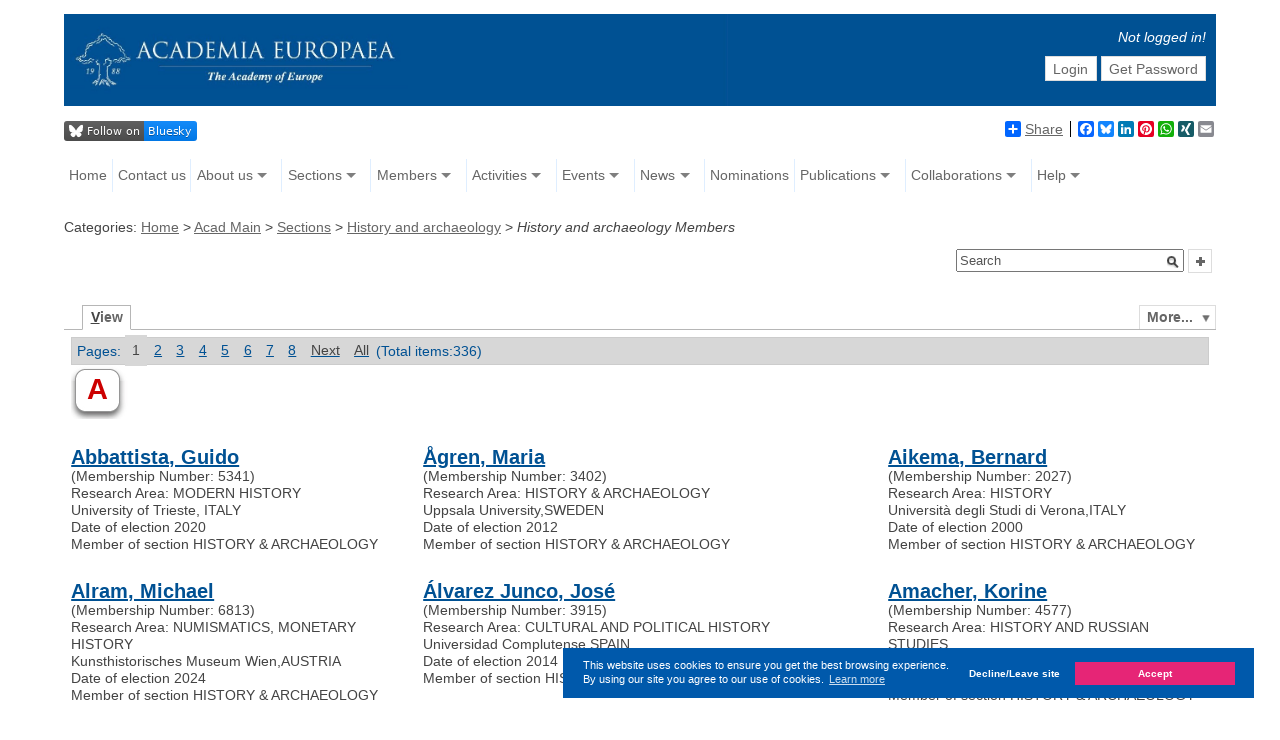

--- FILE ---
content_type: text/html;charset=UTF-8
request_url: https://www.ae-info.org/ae/Acad_Main/Sections/History_and_archaeology/History_and_archaeology_Members
body_size: 64872
content:

















<!DOCTYPE html PUBLIC "-//W3C//DTD XHTML 1.0 Strict//EN" "http://www.w3.org/TR/xhtml1/DTD/xhtml1-strict.dtd">

<html id="top" xmlns="http://www.w3.org/1999/xhtml">

<head>
<meta name="author" content="Ilire Hasani, Robert Hoffmann" />
<meta name="verify-v1"
	content="3Qa9lIxWtO5xP0MdoWXnxFs0zx+0gxr4Ie8qdtGzzRk=" />

<script type="text/javascript">
	var show_tacks = false;
</script>




<link rel="stylesheet" type="text/css" href="//cdnjs.cloudflare.com/ajax/libs/cookieconsent2/3.0.3/cookieconsent.min.css" />
<script src="//cdnjs.cloudflare.com/ajax/libs/cookieconsent2/3.0.3/cookieconsent.min.js"></script>
<script>
window.addEventListener("load", function(){
window.cookieconsent.initialise({
  "palette": {
    "popup": {
      "background": "#3937a3",
      "message":"#fff"
    },
    "button": {
      "background": "#e62576"
    }
  },
  "type": "opt-out",
  "content": {
    "message": "This website uses cookies to ensure you get the best browsing experience. By using our site you agree to our use of cookies.",
    "deny": "Decline/Leave site",
    "href":"/ae/Acad_Main/PrivacyPolicy",
    "dismiss": "Accept"
  },
  "revokable": false,
  onStatusChange: function(status, chosenBefore) {
    var type = this.options.type;
    var didConsent = this.hasConsented();
    if (type == 'opt-in' && didConsent) {
    // enable cookies
    }
    if (type == 'opt-out' && !didConsent) {
      document.cookie = 'cookieconsent_status="";-1; path=/';
      history.back();
    }
  }
})});
</script>


<title>Academy of Europe: History and archaeology Members</title>












<link rel="stylesheet" media="screen, projection, print" type="text/css"
     href="/templates/default/jspwiki.css"/>

<link rel="stylesheet" type="text/css" media="print" 
     href="/templates/default/jspwiki_print.css" />
<link rel="stylesheet" media="screen, projection, print" type="text/css"
     href="/templates/default/../../windowfiles/dhtmlwindow.css"/>
<!-- INCLUDERESOURCES (stylesheet) -->

<!-- INCLUDERESOURCES (inlinecss) -->



<noscript>
<style type="text/css">
#hiddenmorepopup { display:block; }
</style>
</noscript>


<script type="text/javascript" src="/scripts/mootools.js"></script>
<script type="text/javascript" src="/scripts/prettify.js"></script>
<script type="text/javascript" src="/scripts/jspwiki-common.js"></script>
<script type="text/javascript" src="/scripts/jspwiki-commonstyles.js"></script>
<script type="text/javascript" src="/scripts/tagging.js"></script>
<script type="text/javascript" src="/scripts/dhtmlwindow.js"></script>
<script type="text/javascript" src="/scripts/jquery.js"></script> 
<script type="text/javascript" src="/scripts/jquery.selectBox.js"></script> 
<script type="text/javascript" src="/scripts/superfish.js"></script>
<script type="text/javascript" src="/scripts/jquery-ui-1.10.3.custom.js"></script>
 
 <!-- INCLUDERESOURCES (script) -->





<meta name="wikiContext" content='view' />
<meta name="wikiBaseUrl" content='https://www.ae-info.org/' />
<meta name="wikiPageUrl" content='/ae/%23%24%25' />
<meta name="wikiEditUrl" content='/Edit.jsp?page=Acad_Main/Sections/History_and_archaeology/History_and_archaeology_Members' />
<meta name="wikiJsonUrl" content='/JSON-RPC' />
<meta name="wikiPageName" content='Acad_Main/Sections/History_and_archaeology/History_and_archaeology_Members' />
<meta name="wikiUserName" content='0:0:0:0:0:0:0:1' />
<meta name="wikiTemplateUrl" content='/templates/default/' />
<meta name="wikiApplicationName" content='Academy of Europe' />
<meta name="referrer" content="no-referrer-when-downgrade" />

<script type="text/javascript">//<![CDATA[
/* Localized javascript strings: LocalizedStrings[] */
var LocalizedStrings = {
"javascript.sbox.clone.suffix":"-New",
"javascript.slimbox.remoteRequest":"Remote Request {0} of {1}",
"javascript.filter.all":"( All )",
"javascript.group.validName":"Please provide a valid name for the new Group",
"javascript.slimbox.next":"Next&raquo;",
"javascript.slimbox.previous":"&laquo;Previous",
"javascript.favs.show":"Click to show Favorites",
"javascript.slimbox.close":"Close &#215;",
"javascript.prefs.areyousure":"Without clicking the Save User Preferences button, your changes will be lost. Are you sure you want to exit this page?",
"javascript.edit.findandreplace.nomatch":"No match found!",
"javascript.tip.default.title":"More...",
"javascript.collapse":"Click to collapse",
"javascript.slimbox.error":"<h2>Error</h2>There was a problem with your request.<br />Please try again",
"javascript.sort.ascending":"Ascending order. Click to reverse sort order",
"javascript.sectionediting.label":"Section Overview",
"javascript.edit.areyousure":"Without clicking the Save button, your changes will be lost. Are you sure you want to exit this page?",
"javascript.edit.toolbar.makeSelection":"Please make first a selection.",
"javascript.category.title":"Click to show category [{0}] ...",
"javascript.slimbox.info":"Image {0} of {1}",
"javascript.slimbox.directLink":"Direct Link to the target",
"javascript.quick.edit.title":"Edit section {0}...",
"javascript.favs.hide":"Click to hide Favorites",
"javascript.sort.click":"Click to sort",
"javascript.edit.startOfPage":"( Start of page )",
"javascript.quick.edit":"[Edit]",
"javascript.edit.resize":"Drag to resize the text area",
"javascript.edit.allsections":"( All )",
"javascript.sort.descending":"Descending order. Click to reverse sort order",
"javascript.expand":"Click to expand",
"javascript.slimbox.close.title":"Close [Esc]",
"javascript.quick.previous":"Gehe zum vorherigen Abschnitt",
"javascript.quick.bottom":"Gehe zum Seitenende",
"javascript.quick.top":"Gehe zum Seitenanfang",
"javascript.quick.next":"Gehe zum nächsten Abschnitt"
};


/* INCLUDERESOURCES (jsfunction) */

//]]></script>

<meta http-equiv="Content-Type" content="text/html; charset=UTF-8" />
<link rel="search" href="/ae/FindPage"
    title='Search Academy of Europe' />
<link rel="help"   href="/ae/TextFormattingRules"
    title="Help" />

 <link rel="start"  href="/ae/%22Acad_Main%22"
    title="Front page" />
<link rel="alternate stylesheet" type="text/css" href="/templates/default/jspwiki_print.css"
    title="Print friendly" />
<link rel="alternate stylesheet" type="text/css" href="/templates/default/jspwiki.css"
    title="Standard" />
<link rel="shortcut icon" type="image/x-icon" href="/images/favicon1.ico" />

<link rel="icon" type="image/x-icon" href="/images/favicon1.ico" />



  






<link rel="stylesheet" type="text/css" media="screen, projection, print"
     href="/templates/default/skins/Smart/skin.css" />
     <link rel="stylesheet" type="text/css" media="screen, projection, print"
     href="/templates/default/skins/Smart/jquery.selectBox.css" />
<link rel="stylesheet" type="text/css" media="screen, projection, print"
     href="/templates/default/skins/Smart/jquery-ui-1.10.3.custom.css" />

<script type="text/javascript"
         src="/templates/default/skins/Smart/skin.js" ></script>



<script type="text/javascript">

  /*var _gaq = _gaq || [];
  _gaq.push(['_setAccount', 'UA-19661589-1']);
  _gaq.push (['_gat._anonymizeIp']);
  _gaq.push(['_trackPageview']);

  (function() {
    var ga = document.createElement('script'); ga.type = 'text/javascript'; ga.async = true;
    ga.src = ('https:' == document.location.protocol ? 'https://ssl' : 'http://www') + '.google-analytics.com/ga.js';
    var s = document.getElementsByTagName('script')[0]; s.parentNode.insertBefore(ga, s);
  })();*/

</script>




</head>

<body class="view">
	<div id="wikibody">
		







<link rel="header stylesheet" type="text/css"
	href="/templates/default/skins/Smart/superfish.css" />
<script type="text/javascript"
	src="/scripts/header.js"></script>

<div id="header">

	<div id="headerlogo">
		<!--<a href="/ae/%22Acad_Main%22"
			style="float: left;"><img style="height: 92px; /*width: 850px;*/"
			src="https://www.ae-info.org/templates/default/skins/Smart/images/acadlogo20250522.jpg"
			alt="Home" /></a>-->
		







<div class="userbox" style="padding-top:15px;" >

	

	
	
		
			

<span class="username anonymous">Not logged in!
</span>
				<ul class="userboxaction">
					<li><a 
						href="/Login.jsp?redirect=Acad_Main%2FSections%2FHistory_and_archaeology%2FHistory_and_archaeology_Members"
						class="action login"
						title="Log in or Register as new user">Login</a> <!-- <td></tr><tr><td> -->
					</li>
					<li><a 
						href="/Login.jsp?redirect=Acad_Main&tab=lostpassword"
						class="action login" title="Lost Password? Click here.">Get
							Password</a> <!-- </td> --> <!-- <a href="/Login.jsp?redirect=Acad_Main&tab=profile"
        class="action login"
        title="Register now!">Register now!</a>--></li>
				</ul>

			
		
	

	


	<div class="clearbox"></div>

</div>

	</div>
     <!--   <div id="banner" style="height:25px;background-color:#2759AB;font-size:18px;font-weight:bold;text-align:center"><div style="padding-top:3px"><a href="http://www.ae2015.eu/" target="_blank" style="color:greenyellow;text-align:center;">URGENT - REGISTER NOW FOR THE SEPTEMBER 2015 ANNUAL CONFERENCE IN DARMSTADT</a></div></div> -->

    <!-- AddToAny BEGIN -->
     <div id="social" style="margin-top:5px">
     <a href="https://bsky.app/profile/acad-euro.bsky.social" target="_new"><img src="https://img.shields.io/badge/Bluesky-0285FF?logo=bluesky&logoColor=fff&label=Follow%20on&color=0285FF"></a>
                <div class="a2a_kit a2a_default_style" style="float:right;display:inline-block">
                <a class="a2a_dd" href="https://www.addtoany.com/share_save?linkurl=http%3A%2F%2Fwww.ae-info.org&amp;linkname=Academy%20of%20Europe">Share</a>
                <span class="a2a_divider"></span>
                <a class="a2a_button_facebook"></a>
                <a class="a2a_button_bluesky"></a>
                <a class="a2a_button_google_plus"></a>
                <a class="a2a_button_linkedin"></a>
                <a class="a2a_button_pinterest"></a>
                <a class="a2a_button_whatsapp"></a>
                <a class="a2a_button_xing"></a>
                <a class="a2a_button_email"></a>
                </div>
                <script type="text/javascript">
                var a2a_config = a2a_config || {};
                a2a_config.linkname = "Academy of Europe";
                a2a_config.linkurl = "http://www.ae-info.org";
                </script>
                <style>.a2a_img.a2a_i_a2a.a2a_img_text {display:none}</style>
                <script async type="text/javascript" src="//static.addtoany.com/menu/page.js"></script>
                <!-- AddToAny END -->
</div>


	<div id="headermenu">
		<ul class="sf-menu" style="overflow: visible;">

			<li class="top-menu-item"><a
				href="/ae/%22Acad_Main%22">Home</a></li>

                        <li class="top-menu-item"><a href="/ae/Acad_Main/Contact_us">Contact us</a></li>
			<li class="top-menu-item"><a
				href="/ae/">About us</a>
				<ul>
					<li><a href="/ae/Acad_Main/About_us/What_are_we">What are
							we?</a></li>
                                        <li><a href="/ae/Acad_Main/About_us/President%27s%20Page">President's Page</a></li>
					<li><a href="/ae/Acad_Main/About_us/Mission_Statement">Mission
							Statement</a></li>
					<li><a href="/ae/Acad_Main/About_us/Governance">Governance
							and Legal Basis</a></li>
					<li><a href="/ae/Acad_Main/About_us/Council">Council</a>
						<ul>
							<li><a href="/ae/Acad_Main/About_us/Council/Composition">Composition</a>
							</li>
                                        <li><a href="/Form/Member_votes.html">AE member voting page</a></li>
							<!--<li><a href="/ae/Acad_Main/About_us/Council/Council_Election">Council
									Election</a></li>-->
							<li><a href="/ae/Acad_Main/About_us/Council/President_Election">President
									Election</a></li>
						</ul></li>
					<li><a href="/ae/Acad_Main/About_us/Academic_Management">Academic
							Management and Sections</a></li>
                                        <li><a href="/ae/">Membership</a>
                                                <ul>
                                                   <!--<li><a href="/ae/Acad_Main/Sections">Academic
                                                        Sections</a></li>-->
                                                   <li><a href="/ae/Acad_Main/Membership/Becoming_a_member">Becoming
                                                        a Member</a></li>
						   <li><a href="/ae/Acad_Main/Membership/BenefitsForMAE">Benefits for Members of Academia Europaea</a></li>
                                                   <li><a href="/ae/Acad_Main/Membership/Nomination_Process">Nomination Process</a></li>
						   <li><a href="/ae/Acad_Main/Membership/Assessment_Process">Assessment Process</a></li>
                                                   <li><a href="/ae/Acad_Main/Payments">How to
                                                        Make Membership Payment</a></li>
                                                    <!--<li><a href="/ae/Acad_Main/Membership/Nominations_Subcommittee">Nominations
                                                        Subcommittee</a></li>-->
                                                </ul>
                                         </li>
					<li><a href="/ae/Acad_Main/About_us/History">History
							of Academia Europaea</a></li>
                                        <li><a href="/ae/">Collaborations, Patrons and Sponsors</a>
                                              <ul>
                                                    <li><a href="/ae/Acad_Main/About_us/Patrons">Patrons
                                                                             </a></li>
						    <li><a href="/ae/Acad_Main/Collaborations">Collaborations
                                                                             </a></li>
                                                    <li><a href="/ae/Acad_Main/About_us/Institutional_Sponsors">Institutional Sponsors</a></li>
                                                    <li><a href="/ae/Acad_Main/About_us/Recent_Sponsors">Sponsors of AE Activities and Projects</a></\
li>
                                              </ul>
                                        </li>
					<li><a href="/ae/Acad_Main/About_us/Knowledge_Hubs_and_Offices">Knowledge Hubs and Offices</a>
					<ul>
							<li><a href="https://aebarcelona.eu/" target="_blank">Barcelona Knowledge Hub</a></li>
                                                        <li><a href="http://aebergen.w.uib.no/" target="_blank">Bergen Knowledge Hub</a></li>
							<li><a href="https://acadeurobucharest.eu/" target="_blank">Bucharest Knowledge Hub</a></li>
                                                        <li><a href="https://aebudapesthub.hu" target="_blank">Budapest Knowledge Hub</a></li>
                                                        <!--<li><a href="http://www.aecardiffknowledgehub.wales/" target="_blank">Cardiff Knowledge Hub</a></li>-->
                                                        <li><a href="https://www.aetbilisihub.org/" target="_blank">Tbilisi Knowledge Hub</a></li>
                                                        <li><a href="http://acadeuro.wroclaw.pl/" target="_blank">Wroclaw Knowledge Hub</a></li>
                                                        <li><a href="http://yacadeuro.org" target="_blank">Young Academy of Europe</a></li>
                                                        <li><a href="/ae/Acad_Main/AE_Offices">AE Offices</a></li>
							<li><a href="/ae/Acad_Main/Graz_Information_Center">Graz Information Centre</a></li>
						</ul></li>
                                       <li><a href="/ae/Acad_Main/About_us/Logos">Logos and Brand Book</a></li>
				</ul></li>
			<li class="top-menu-item"><a href="/ae/Acad_Main/Sections">Sections</a>
				<ul>
			              <li><a href=""/>CLASS A1 - Humanities and Arts</a>
                                      <ul>

                                        <li><a
						href="/ae/Acad_Main/Sections/History_and_archaeology">History
							and Archaeology</a></li>
					<li><a
						href="/ae/Acad_Main/Sections/Classics_and_oriental_studies">Classics
							and Oriental Studies</a></li>
					<li><a
						href="/ae/Acad_Main/Sections/Linguistic_studies">Linguistic
							Studies</a></li>
					<li><a
						href="/ae/Acad_Main/Sections/Literary_and_theatrical_studies">Literary
							and Theatrical Studies</a></li>
					<li><a
						href="/ae/Acad_Main/Sections/Musicology_and_art_history">Musicology
							and art history</a></li>
					<li><a
						href="/ae/Acad_Main/Sections/Philosophy_theology_and_religious_studies">Philosophy,
							Theology and Religious Studies</a></li>
                                        <li><a
                                                href="/ae/Acad_Main/Sections/Film_media_and_visual_studies">Film, Media and Visual Studies</a></li>
                                     </ul></li>
                                     <li><a href=""/>CLASS A2 - Social and Related Sciences</a>
                                     <ul> 
                                       <li><a href="/ae/Acad_Main/Sections/Economics_Business_and_Management_Sciences">Economics, Business and Management Sciences</a></li>
                                       <li><a href="/ae/Acad_Main/Sections/Governance_Institutions_and_Policies">Governance, Institutions and Policies</a></li>
                                       <li><a href="/ae/Acad_Main/Sections/Human_Mobility_Governance_Environment_and_Space">Human Mobility, Governance, Environment and Space</a></li>
                                       <li><a href="/ae/Acad_Main/Sections/Law">Law</a></li>
                                       <li><a href="/ae/Acad_Main/Sections/Social_Change_and_Social_Thought">Social Change and Social Thought</a></li>
                                       <li><a href="/ae/Acad_Main/Sections/The_Human_Mind_and_its_Complexity">The Human Mind and its Complexity</a></li>      
                                     </ul></li>
                                     <li><a href=""/>CLASS B - Exact Sciences</a>
                                     <ul>
					<li><a
						href="/ae/Acad_Main/Sections/Mathematics">Mathematics</a></li>
					<li><a
						href="/ae/Acad_Main/Sections/Informatics">Informatics</a></li>
					<li><a
						href="/ae/Acad_Main/Sections/Physics">Physics</a></li>
					<li><a
						href="/ae/Acad_Main/Sections/Chemical_sciences">Chemical
							Sciences</a></li>
					<li><a
						href="/ae/Acad_Main/Sections/Earth_cosmic_sciences">Earth
							and Cosmic Sciences</a></li>
					
                                        <li><a href="/ae/Acad_Main/Sections/Engineering">Engineering</a></li>
		
                                     </ul></li>
                                     <li><a href=""/>CLASS C -  Life Sciences</a>
                                     <ul>
					<li><a
						href="/ae/Acad_Main/Sections/Biochemistry_molecular_biology">Biochemistry
							and Molecular Biology</a></li>
					<li><a
						href="/ae/Acad_Main/Sections/Cell_and_developmental_biology">Cell and Developmental
							Biology</a></li>
					<li><a
						href="/ae/Acad_Main/Sections/Physiology_and_neuroscience">Physiology
							and Neuroscience</a></li>
					<li><a
						href="/ae/Acad_Main/Sections/Ecology_and_Evolution">Ecology and Evolution</a></li>
					<!--<li><a
						href="/ae/Acad_Main/Sections/Applied_and_Translational_Biology">Applied
							and translational biology</a></li> -->
                                        <li><a
                                                href="/ae/Acad_Main/Sections/Basic_and_Clinical_Translational_Sciences">Basic and Clinical Translational Sciences</a></li>
                                    </ul></li>
				</ul></li>
                             
			<li class="top-menu-item"><a
				href="/ae/User">Members</a>
				<ul>
					<li><a href="/ae/Acad_Main/List_of_Members">Database
							of Members</a></li>
					<!--<li><a href="/ae/">Members
							with Special Distinctions</a>
						<ul>
							<li><a href="/ae/Acad_Main/Members/Nobel_Prize">Nobel
									Prize</a></li>
							<li><a href="/ae/Acad_Main/Members/Wolf_Prize">Wolf
									Prize</a></li>
							<li><a href="/ae/Acad_Main/Members/Turing_Award">Turing
									Award</a></li>
							<li><a href="/ae/Acad_Main/Members/Fields_Medal">Fields
									Medal</a></li>
							<li><a href="/ae/Acad_Main/Members/Lasker_Award">Lasker
									Award</a></li>
							<li><a href="/ae/Acad_Main/Members/Abel_Prize">Abel
									Prize</a></li>
							<li><a href="/ae/Acad_Main/Members/G%C3%83%C2%B6del_Prize">GÃ¶del
									Prize</a></li>
						</ul></li> -->
					<li><a href="/ae/Acad_Main/Members/Honorary_Members">Honorary
							Members</a></li>
                                        <li><a href="/ae/Acad_Main/Members/Prizes_Awards_and_Medals">Prizes, Awards and Medals</a></li>
                                        <li><a href="/ae/Acad_Main/Members_in_Spotlight">Members in Spotlight</a></li>
                                        <li><a href="/ae/Acad_Main/Membership/Statistics">Membership Statistics</a></li>
					<li><a href="/ae/Acad_Main/Members/Former_Members">Former
							Members</a></li>
				</ul></li>
			<li class="top-menu-item"><a
				href="/ae/">Activities</a>
				<ul>
					<li><a href="/ae/Acad_Main/Activities/Awards_and_Prizes">Awards
							and Prizes of Academia Europaea</a>
						<ul>
						        <li><a href="/ae/Acad_Main/Activities/Awards_and_Prizes/The_AE-Adam_Kondorosi_Prize">Adam Kondorosi Prize</a></li>
							<li><a href="/ae/Acad_Main/Activities/Awards_and_Prizes/Erasmus_Medal">Erasmus Medal and Lecture</a>
							  <ul>
							   <!-- <li><a href="/ae/Acad_Main/Activities/Awards_and_Prizes/Erasmus_Medal/Erasmus_Award">Erasmus Award</a> -->
							    <li><a href="/ae/Acad_Main/Activities/Awards_and_Prizes/Erasmus_Medal/CurrentPrizeWinner">Current Prize Winner</a>
							    <li><a href="/ae/Acad_Main/Activities/Awards_and_Prizes/Erasmus_Medal/Nominations">Call for Nominations</a>
							    <li><a href="/ae/Acad_Main/Activities/Awards_and_Prizes/Erasmus_Medal/PastWinners">Past Winners</a>
							  </ul>
							</li>
                                                        <li><a href="/ae/Acad_Main/Activities/Awards_and_Prizes/Gold_Award">Gold Award</a></li>
							<li><a href="/ae/Acad_Main/Activities/Awards_and_Prizes/Hypatia_Prize">Hypatia Prize</a></li>
							<li><a href="/ae/Acad_Main/Activities/Awards_and_Prizes/Sydney_Brenner_Medal">Sydney Brenner Medal</a>
							  <ul>
                                                           <li><a href="/ae/Acad_Main/Activities/Awards_and_Prizes/Sydney_Brenner_Medal/CurrentPrizeWinner">Current Prize Winner</a>
                                                           <li><a href="/ae/Acad_Main/Activities/Awards_and_Prizes/Sydney_Brenner_Medal/Nominations">Call for Nominations</a>
                                                           <li><a href="/ae/Acad_Main/Activities/Awards_and_Prizes/Sydney_Brenner_Medal/PastWinners">Past Winners</a>
							 </ul>  

</li>
							
						</ul></li>
					<li><a href="/ae/Acad_Main/Activities/Photogallery">Photo gallery</a></li>
					<li><a href="/ae/Acad_Main/Activities/Videorecordings">Video recordings</a></li>
					<li><a href="/ae/Acad_Main/Activities/Environment_Sustainability">Environment, Sustainability and Climate Task Force</a>
					    <ul>
					       <li><a href="/ae/Acad_Main/Activities/Environment_Sustainability/Events">Events</a></li>
                                               <li><a href="/ae/Acad_Main/Activities/Environment_Sustainability/Publications">Publications</a></li>
					    </ul>
					</li>
                                        <li><a href="/ae/Acad_Main/Activities/HERCulES">HERCulES Group</a>
                                            <ul>
                                                        <li><a href="/ae/Acad_Main/Activities/HERCulES/Events">Events</a></li>
                                                        <li><a href="/ae/Acad_Main/Activities/HERCulES/Publications">Publications</a></li>
                                            </ul>

                                        </li>
					<li><a href="/ae/Acad_Main/Activities/Curien_Fund">Hubert Curien Initiatives Fund</a></li>
                                        <!--<li><a href="/ae/Acad_Main/Activities/SAM">Scientific Advice Mechanism (SAM)</a></li>-->
					<li>
					   <a href="/ae/Acad_Main/Activities/SAPEA">SAPEA</a>
					   <ul>
					     <li><a href="/ae/Acad_Main/Activities/SAPEA/Publications">Publications</a></li>
					   </ul>
					</li>

				</ul></li>
			<li class="top-menu-item"><a
				href="/ae/Acad_Main/Events">Events</a>
				<ul>
					<li><a
						href="/ae/Acad_Main/Events">Upcoming
							Events</a></li>
					<li><a href="/ae/Acad_Main/Past_Events">Past Workshops, Meetings and Conferences</a>
						<ul>
							<li><a href="/ae/Acad_Main/Past_Events/2011-present">2011 -
									present</a></li>
						</ul></li>
                                        <li><a
                                                href="/ae/Acad_Main/Plenary_Conferences">Annual Plenary Conferences
                                                        </a></li>
                                        <li><a href="/ae/Acad_Main/Annual_Business_Meetings">Annual Business Meeting of Members</a></li>
                                        <li><a href="/ae/Acad_Main/Barcelona_Knowledge_Hub_Events">Barcelona Knowledge Hub Events</a></li>
                                        <li><a href="/ae/Acad_Main/Bergen_Knowledge_Hub_Events">Bergen Knowledge Hub Events</a></li>
					<li><a href="/ae/Acad_Main/Bucharest_Knowledge_Hub_Events">Bucharest Knowledge Hub Events</a></li>
                                        <li><a href="/ae/Acad_Main/Budapest_Knowledge_Hub_Events">Budapest Knowledge Hub Events</a></li> 
                                        <li><a href="/ae/Acad_Main/Cardiff_Knowledge_Hub_Events">Cardiff Knowledge Hub Events</a></li>
                                        <li><a href="/ae/Acad_Main/Tbilisi_Knowledge_Hub_Events">Tbilisi Knowledge Hub Events</a></li>
                                        <li><a href="/ae/Acad_Main/Wroclaw_Knowledge_Hub_Events">Wroclaw Knowledge Hub Events</a></li>
                                        <li><a href="/ae/Acad_Main/Young_Academy_Events">Young Academy of Europe (YAE)</a></li>
				</ul></li>
			<li class="top-menu-item"><a href="#">News</a>
				<ul>
          <li><a href="/ae/Acad_Main/News">General News</a></li>
          <li><a href="/ae/Acad_Main/News/News2">Member News</a></li>
        </ul>  
			</li>
			<li class="top-menu-item"><a
				href="/ae/Acad_Main/Nominations">Nominations</a></li>
			<li class="top-menu-item"><a
				href="/ae/Acad_Main/Publications">Publications</a>
				<ul>
					<li><a href="/ae/Acad_Main/Publications/European_Review">
							European Review</a></li>
                                        <li><a href="/ae/Acad_Main/Publications/Academia_Europaea_Annual_Activity_Reports_and_Annual_Accounts">Academia Europaea Annual Activity Reports and Annual Accounts</a></li>
                                        <li><a href="/ae/Acad_Main/Publications/Press_release">Press
                                                        Releases and Published Opinions</a></li>
                                        <li><a href="/ae/Acad_Main/Publications/Publications_by_AE_Members">
                                                        Publications by AE Members</a>
					     <ul>
					       <li><a href="/ae/Acad_Main/Publications/Publications_by_AE_Members/ClassA1">Class A1 - Humanities and Arts</a></li>
					       <li><a href="/ae/Acad_Main/Publications/Publications_by_AE_Members/ClassA2">Class A2 - Social and Related Sciences</a></li>
					       <li><a href="/ae/Acad_Main/Publications/Publications_by_AE_Members/ClassB">Class B - Exact Sciences</a></li>
					       <li><a href="/ae/Acad_Main/Publications/Publications_by_AE_Members/ClassC">Class C - Life Sciences</a></li>
					     </ul>
							
					</li>
					<!-- Not used anymore <li><a href="/ae/Acad_Main/Publications/Proceedings">Proceedings
							and Other Publications of AE</a>
						<ul>
							<li><a href="/ae/Acad_Main/Publications/HERCulES">HERCulES</a></li>
							<li><a href="/ae/Acad_Main/Publications/EuropeanPolicyStatements">European
									Policy Statements</a></li>
							<li><a href="/ae/Acad_Main/Publications/Others">Other
									Publications</a></li>
						</ul></li> -->
					<li><a href="/ae/Acad_Main/Publications/AE_COVID-19_Research">Covid Research by AE Members</a></li>	
                                        <li><a href="/ae/Acad_Main/Publications/Newsletter_Archive">Newsletter Archive</a></li>
				</ul></li>
				<li class="top-menu-item"><a
                                        href="/ae/Acad_Main/Collaborations">Collaborations</a>
                                <ul>
                                  <li><a href="/ae/Acad_Main/Collaborations/EASAC">EASAC</a></li>
                                  <li><a href="/ae/Acad_Main/Collaborations/EASSH">EASSH</a></li>
                                  <li><a href="/ae/Acad_Main/Collaborations/SHAPE-ID">SHAPE-ID</a></li>
                                </ul>
                                </li>
			<!--<li class="top-menu-item"><a
				href="/ae/Acad_Main/Forums">Forum</a></li>-->
			<li><a href="/ae/Acad_Main/Help">Help</a>
				<ul>
				
					
						
					<li><a href="/Login.jsp?redirect=Acad_Main%2FSections%2FHistory_and_archaeology%2FHistory_and_archaeology_Members">Login</a></li>
         				
					
				
					<li><a href="/ae/Acad_Main/Help">Help</a></li>
					<li><a href="/ae/Acad_Main/FAQ">FAQ</a></li>
					<li><a href="/ae/User_Online">Users online</a></li>
					<li><a href="/ae/RecentChanges">Recent changes</a></li>
				</ul></li>
			<!--li class="top-menu-item">
				<div class="dhx_minical_icon" id="dhx_minical_icon" onclick="location.href = 'https://www.ae-info.org/Calendar.jsp'" style="width: 30px; height: 30px; border-left: 1px solid rgb(223, 238, 255); background: transparent url('https://www.ae-info.org/resources/imgs_dhx_terrace/noun_237166_cc.png') no-repeat scroll 50% 50%; background-size: 25px 25px; padding: 0.0em 0.2em;"></div>
			
			</li> -->
		</ul>



	</div>


	<ul style="clear: both; display: inline-block;padding-left: 0px;width:100%">
		<li style="display: inline-block;width:900px; vertical-align: middle;">
			<div class="categorypath">
				Categories: <a class="wikipage" href="https://www.ae-info.org/ae/">Home</a> > <a class="wikipage" href="https://www.ae-info.org/ae/Acad_Main">Acad Main</a> > <a class="wikipage" href="https://www.ae-info.org/ae/Acad_Main/Sections">Sections</a> > <a class="wikipage" href="https://www.ae-info.org/ae/Acad_Main/Sections/History_and_archaeology">History and archaeology</a> > <i>History and archaeology Members</i>
			</div> 
		</li>
		<li style="display: inline-block;vertical-align: middle;float:right;">
				



















<script type="text/javascript">
	function check_value() {

		if (document.searchForm.query.value == "<Schnellsuche>"
				|| document.searchForm.query.value == "") {
			alert("Das Suchfeld ist leer! Bitte geben Sie ein Such-Wort ein!");
			return false;
		}
		return true;
	}
</script>



<script type="text/javascript">
	function setCookie(name, value, days) {
		if (days) {
			var date = new Date();
			date.setTime(date.getTime() + (days * 24 * 60 * 60 * 1000));
			var expires = "; expires=" + date.toGMTString();
		} else
			var expires = "";
		document.cookie = name + "=" + value + expires + "; path=/";
	}

	function eraseCookie(name) {
		setCookie(name, "", -1);
	}
</script>




<div style="width: 260px;">
<form action="/Search.jsp"
	class="wikiform" id="searchForm" name="searchForm"
	accept-charset="UTF-8">
	<!-- <button onclick="">Search Options</button> -->
	<ul style="list-style: none; padding-left:0px; ">
	<li style="display: inline-block;" >
	<div class="searchbox" style=" position:relative"  >
		<input type="text" name="query" id="query" size="5" accesskey="f"
			onblur="if(this.value==''){this.value='Search';}" onload="this.value='Search'"
			onfocus="if(this.value == 'Search') { this.value = ''; }"
			value="Search" />  <input id="searchSubmit" type="submit" value="" style=" position:absolute;"/>
		
	</div>
	</li>
	<li style="display: inline-block;" >
	<button  id="menubutton" style="height:24px; width:24px;">searchbox menu
	</button>
	</li>
	</ul>
	<div id="searchboxmenu" class="searchbox" style="font-size: x-small; text-align: left;display: none; position: absolute;background-color: white; border:1px solid #CCC;margin-top:-6px;">
		
		
		
		<h3 style="padding:0px 10px">Search options:</h3>
		
		
		
		
	<ul id="searchboxoptions" style="list-style: none; padding: 0px 10px ">

			
			<li><input type="radio" name="sall" value="x"
				onclick="setCookie('ssall','x',365);"  checked
				> All Categories</li>
			<li><input type="radio" name="sall" value="y"
				onclick="setCookie('ssall','y',365);" > Distinct Category: <input type="hidden"
				name="scategory" value="Acad_Main/Sections/History_and_archaeology">  <span>Acad Main/Sections/History and archaeology</span></li>


			<li><div style="border-top: 1px solid #cccccc;"></div> <input
				type="radio" name="sname" value="contents" checked> Fulltext</li>
			<li><input type="radio" name="sname" value="title">
				Title/Tags</li>
		</ul>
	</div>


	
	<div id="searchboxMenu" style="display:none">
		<div id="searchResult">
			<span id="searchSpin" class="spin"
				style="position: absolute; display: none;"></span>
			<div id="searchOutput"></div>
		</div>
		<div id="recentSearches" style="display: none;">
			<hr />
			Recent Searches
			<span><a href="#" id="recentClear">(Clear)</a></span>
		</div>
	</div>

</form>
</div>






			</li>
	</ul>


	
		
		
		<div class="clearbox"></div>
	</div>

	<!-- 	<div style="margin-bottom: 50px;"></div>
 -->


		<div id="content">
			<div id="page">
				











<div id="actionsTop" class="pageactions"> 
  <ul>

    
    

 















    



    
    <li id="morebutton">
      <a href="#" class="action more">More...</a>
    </li>

  </ul>
  
   <div id="hiddenmorepopup">
		<ul id="morepopup">
			
				
					
						
					
					
						
					
					
				
			
			<li class='separator'
				style="FONT-SIZE: 0px ! important; LINE-HEIGHT: 0;"></li>
			
			
			
				
					<li>
							<a class="action rawpage wikipage"
								href="/ae/Acad_Main/Sections/History_and_archaeology/History_and_archaeology_Members?skin=raw"
								title="View Page Source">View Page Source </a>
						 </li>
				
			
			
		</ul>
	</div> 
</div>

				









<div class="tabmenu">

  

  



 



 


  


  <a class="activetab" id="menu-pagecontent" accesskey="v" ><span class='accesskey'>V</span>iew</a>

  



 



 


  
</div>
<div class="tabs">

  <div id="pagecontent" >
   
 
  













<div class='pagination'>Pages: <span class='cursor'>1</span><a title="Show items from 46 to 90" href="https://www.ae-info.org/ae/Acad_Main/Sections/History_and_archaeology/History_and_archaeology_Members?pagenr=45" >2</a><a title="Show items from 91 to 135" href="https://www.ae-info.org/ae/Acad_Main/Sections/History_and_archaeology/History_and_archaeology_Members?pagenr=90" >3</a><a title="Show items from 136 to 180" href="https://www.ae-info.org/ae/Acad_Main/Sections/History_and_archaeology/History_and_archaeology_Members?pagenr=135" >4</a><a title="Show items from 181 to 225" href="https://www.ae-info.org/ae/Acad_Main/Sections/History_and_archaeology/History_and_archaeology_Members?pagenr=180" >5</a><a title="Show items from 226 to 270" href="https://www.ae-info.org/ae/Acad_Main/Sections/History_and_archaeology/History_and_archaeology_Members?pagenr=225" >6</a><a title="Show items from 271 to 315" href="https://www.ae-info.org/ae/Acad_Main/Sections/History_and_archaeology/History_and_archaeology_Members?pagenr=270" >7</a><a title="Show items from 316 to 360" href="https://www.ae-info.org/ae/Acad_Main/Sections/History_and_archaeology/History_and_archaeology_Members?pagenr=315" >8</a><a title="Show items from 46 to 90" href="https://www.ae-info.org/ae/Acad_Main/Sections/History_and_archaeology/History_and_archaeology_Members?pagenr=45" ><span class='last'>Next</span></a><a title="Show all items" href="https://www.ae-info.org/ae/Acad_Main/Sections/History_and_archaeology/History_and_archaeology_Members?pagenr=-1" ><span class='last'>All</span></a>(Total items:336)</div><table><tr></tr><tr><td colspan='3'><span style="text-align: left;"><div class="coolborder" ><div style="height:20 px"><b><span style=" text-align: left;font-size:200%;color:#CC0000;">A</span></b></div></div></span></td></tr><tr>
<td style="vertical-align: top"><div class='memberentry'><div class='data'><span class='name'><b><a href="https://www.ae-info.org/ae/User/Abbattista_Guido">Abbattista, Guido</a></b></span><br><span class='id'>(Membership Number: 5341)</span><br><span class='research'>Research Area: MODERN HISTORY</span><br><span class='institution'>University of Trieste, ITALY</span><br><span class='date'>Date of election 2020</span><br><span class='section'>Member of section HISTORY & ARCHAEOLOGY</span></div></div></td><td style="vertical-align: top"><div class='memberentry'><div class='data'><span class='name'><b><a href="https://www.ae-info.org/ae/User/Ågren_Maria">Ågren, Maria</a></b></span><br><span class='id'>(Membership Number: 3402)</span><br><span class='research'>Research Area: HISTORY & ARCHAEOLOGY</span><br><span class='institution'>Uppsala University</span>,<span class='country'>SWEDEN</span><br><span class='date'>Date of election 2012</span><br><span class='section'>Member of section HISTORY & ARCHAEOLOGY</span></div></div></td><td style="vertical-align: top"><div class='memberentry'><div class='data'><span class='name'><b><a href="https://www.ae-info.org/ae/User/Aikema_Bernard">Aikema, Bernard</a></b></span><br><span class='id'>(Membership Number: 2027)</span><br><span class='research'>Research Area: HISTORY</span><br><span class='institution'>Università degli Studi di Verona</span>,<span class='country'>ITALY</span><br><span class='date'>Date of election 2000</span><br><span class='section'>Member of section HISTORY & ARCHAEOLOGY</span></div></div></td></tr>
<tr><td style="vertical-align: top"><div class='memberentry'><div class='data'><span class='name'><b><a href="https://www.ae-info.org/ae/User/Alram_Michael">Alram, Michael</a></b></span><br><span class='id'>(Membership Number: 6813)</span><br><span class='research'>Research Area: NUMISMATICS, MONETARY HISTORY</span><br><span class='institution'>Kunsthistorisches Museum Wien</span>,<span class='country'>AUSTRIA</span><br><span class='date'>Date of election 2024</span><br><span class='section'>Member of section HISTORY & ARCHAEOLOGY</span></div></div></td><td style="vertical-align: top"><div class='memberentry'><div class='data'><span class='name'><b><a href="https://www.ae-info.org/ae/User/Álvarez_Junco_José">Álvarez Junco, José</a></b></span><br><span class='id'>(Membership Number: 3915)</span><br><span class='research'>Research Area: CULTURAL AND POLITICAL HISTORY</span><br><span class='institution'>Universidad Complutense</span>,<span class='country'>SPAIN</span><br><span class='date'>Date of election 2014</span><br><span class='section'>Member of section HISTORY & ARCHAEOLOGY</span></div></div></td><td style="vertical-align: top"><div class='memberentry'><div class='data'><span class='name'><b><a href="https://www.ae-info.org/ae/User/Amacher_Korine">Amacher, Korine</a></b></span><br><span class='id'>(Membership Number: 4577)</span><br><span class='research'>Research Area: HISTORY AND RUSSIAN STUDIES</span><br><span class='institution'>Université de Genève</span>,<span class='country'>SWITZERLAND</span><br><span class='date'>Date of election 2017</span><br><span class='section'>Member of section HISTORY & ARCHAEOLOGY</span></div></div></td></tr>
<tr><td style="vertical-align: top"><div class='memberentry'><div class='data'><span class='name'><b><a href="https://www.ae-info.org/ae/User/Ankersmit_Franklin">Ankersmit, Franklin R.</a></b></span><br><span class='id'>(Membership Number: 2922)</span><br><span class='research'>Research Area: PHILOSOPHY OF HISTORY</span><br><span class='country'>THE NETHERLANDS</span><br><span class='date'>Date of election 2011</span><br><span class='section'>Member of section HISTORY & ARCHAEOLOGY</span></div></div></td><td style="vertical-align: top"><div class='memberentry'><div class='data'><span class='name'><b><a href="https://www.ae-info.org/ae/User/Antohi_Sorin">Antohi, Sorin</a></b></span><br><span class='id'>(Membership Number: 4647)</span><br><span class='research'>Research Area: INTELLECTUAL HISTORY</span><br><span class='institution'>Orbis Tertius Association</span>,<span class='country'>ROMANIA</span><br><span class='date'>Date of election 2018</span><br><span class='section'>Member of section HISTORY & ARCHAEOLOGY</span></div></div></td><td style="vertical-align: top"><div class='memberentry'><div class='data'><span class='name'><b><a href="https://www.ae-info.org/ae/User/Antunes_Catia">Antunes, Catia</a></b></span><br><span class='id'>(Membership Number: 5199)</span><br><span class='research'>Research Area: HISTORY & ARCHAEOLOGY</span><br><span class='institution'>Leiden University</span>,<span class='country'>THE NETHERLANDS</span><br><span class='date'>Date of election 2019</span><br><span class='section'>Member of section HISTORY & ARCHAEOLOGY</span></div></div></td></tr>
<tr><td style="vertical-align: top"><div class='memberentry'><div class='data'><span class='name'><b><a href="https://www.ae-info.org/ae/User/Arabatzis_Theodore">Arabatzis, Theodore</a></b></span><br><span class='id'>(Membership Number: 7165)</span><br><span class='research'>Research Area: HISTORY AND PHILOSOPHY OF SCIENCE</span><br><span class='institution'>National and Kapodistrian University of Athens</span>,<span class='country'>GREECE</span><br><span class='date'>Date of election 2025</span><br><span class='section'>Member of section PHILOSOPHY, THEOLOGY & RELIGIOUS STUDIES</span><br><span class='section'>Affiliated section(s): HISTORY & ARCHAEOLOGY</span></div></div></td><td style="vertical-align: top"><div class='memberentry'><div class='data'><span class='name'><b><a href="https://www.ae-info.org/ae/User/Armitage_David">Armitage, David</a></b></span><br><span class='id'>(Membership Number: 5044)</span><br><span class='research'>Research Area: INTELLECTUAL HISTORY</span><br><span class='institution'>Harvard University</span>,<span class='country'>UNITED STATES</span><br><span class='date'>Date of election 2019</span><br><span class='section'>Member of section HISTORY & ARCHAEOLOGY</span></div></div></td><td style="vertical-align: top"><div class='memberentry'><div class='data'><span class='name'><b><a href="https://www.ae-info.org/ae/User/Arnason_Johann_Pall">Arnason, Johann Pall</a></b></span><br><span class='id'>(Membership Number: 5870)</span><br><span class='research'>Research Area: HISTORICAL SOCIOLOGY</span><br><span class='institution'>La Trobe University, Melbourne</span><br><span class='date'>Date of election 2021</span><br><span class='section'>Member of section SOCIAL CHANGE AND SOCIAL THOUGHT</span><br><span class='section'>Affiliated section(s): HISTORY & ARCHAEOLOGY</span></div></div></td></tr>
<tr><td style="vertical-align: top"><div class='memberentry'><div class='data'><span class='name'><b><a href="https://www.ae-info.org/ae/User/Arzarello_Marta">Arzarello, Marta</a></b></span><br><span class='id'>(Membership Number: 6809)</span><br><span class='research'>Research Area: PREHISTORY, HUMAN EVOLUTION</span><br><span class='institution'>Università di Ferrara</span>,<span class='country'>ITALY</span><br><span class='date'>Date of election 2024</span><br><span class='section'>Member of section HISTORY & ARCHAEOLOGY</span><br><span class='section'>Affiliated section(s): ECOLOGY AND EVOLUTION</span></div></div></td><td style="vertical-align: top"><div class='memberentry'><div class='data'><span class='name'><b><a href="https://www.ae-info.org/ae/User/Asch_Ronald">Asch, Ronald G.</a></b></span><br><span class='id'>(Membership Number: 2775)</span><br><span class='research'>Research Area: EARLY MODERN HISTORY</span><br><span class='institution'>Universität Freiburg</span>,<span class='country'>GERMANY</span><br><span class='date'>Date of election 2010</span><br><span class='section'>Member of section HISTORY & ARCHAEOLOGY</span></div></div></td><td style="vertical-align: top"><div class='memberentry'><div class='data'><span class='name'><b><a href="https://www.ae-info.org/ae/User/Austin_Gareth_Meredith">Austin, Gareth Meredith</a></b></span><br><span class='id'>(Membership Number: 3196)</span><br><span class='research'>Research Area: HISTORY & ARCHAEOLOGY</span><br><span class='institution'>Institut de Hautes Études Internationales et du Développement</span>,<span class='country'>SWITZERLAND</span><br><span class='date'>Date of election 2012</span><br><span class='section'>Member of section HISTORY & ARCHAEOLOGY</span></div></div></td></tr>
<tr><td style="vertical-align: top"><div class='memberentry'><div class='data'><span class='name'><b><a href="https://www.ae-info.org/ae/User/Ayers_Timothy">Ayers, Timothy</a></b></span><br><span class='id'>(Membership Number: 7290)</span><br><span class='research'>Research Area: HISTORY OF ART</span><br><span class='institution'>University of York</span>,<span class='country'>UNITED KINGDOM</span><br><span class='date'>Date of election 2025</span><br><span class='section'>Member of section HISTORY & ARCHAEOLOGY</span></div></div></td></tr><tr><td colspan='3'><span style="text-align: left;"><div class="coolborder" ><div style="height:20 px"><b><span style=" text-align: left;font-size:200%;color:#CC0000;">B</span></b></div></div></span></td></tr><tr>
<td style="vertical-align: top"><div class='memberentry'><div class='data'><span class='name'><b><a href="https://www.ae-info.org/ae/User/Bagge_Sverre_Håkon">Bagge, Sverre Håkon</a></b></span><br><span class='id'>(Membership Number: 3249)</span><br><span class='research'>Research Area: HISTORY & ARCHAEOLOGY</span><br><span class='institution'>University of Bergen</span>,<span class='country'>NORWAY</span><br><span class='date'>Date of election 2012</span><br><span class='section'>Member of section HISTORY & ARCHAEOLOGY</span></div></div></td><td style="vertical-align: top"><div class='memberentry'><div class='data'><span class='name'><b><a href="https://www.ae-info.org/ae/User/Bailey_Geoffrey">Bailey, Geoffrey</a></b></span><br><span class='id'>(Membership Number: 3780)</span><br><span class='research'>Research Area: ARCHAEOLOGY</span><br><span class='institution'>University of York</span>,<span class='country'>UNITED KINGDOM</span><br><span class='date'>Date of election 2014</span><br><span class='section'>Member of section HISTORY & ARCHAEOLOGY</span></div></div></td><td style="vertical-align: top"><div class='memberentry'><div class='data'><span class='name'><b><a href="https://www.ae-info.org/ae/User/Baird_Jennifer_Anne">Baird, Jennifer Anne</a></b></span><br><span class='id'>(Membership Number: 6786)</span><br><span class='research'>Research Area: ARCHAEOLOGY</span><br><span class='institution'>University of London</span>,<span class='country'>UNITED KINGDOM</span><br><span class='date'>Date of election 2024</span><br><span class='section'>Member of section HISTORY & ARCHAEOLOGY</span></div></div></td></tr>
<tr><td style="vertical-align: top"><div class='memberentry'><div class='data'><span class='name'><b><a href="https://www.ae-info.org/ae/User/Bálint_Csanád">Bálint, Csanád</a></b></span><br><span class='id'>(Membership Number: 3976)</span><br><span class='research'>Research Area: ARCHAEOLOGY</span><br><span class='institution'>Hungarian Academy of Sciences Research Centre for Humanities</span>,<span class='country'>HUNGARY</span><br><span class='date'>Date of election 2015</span><br><span class='section'>Member of section HISTORY & ARCHAEOLOGY</span></div></div></td><td style="vertical-align: top"><div class='memberentry'><div class='data'><span class='name'><b><a href="https://www.ae-info.org/ae/User/Bardet_Jean-Pierre">Bardet, Jean-Pierre</a></b></span><br><span class='id'>(Membership Number: 221)</span><br><span class='research'>Research Area: HISTORY</span><br><span class='institution'>Paris University IV Sorbonne</span>,<span class='country'>FRANCE</span><br><span class='date'>Date of election 1989</span><br><span class='section'>Member of section HISTORY & ARCHAEOLOGY</span></div></div></td><td style="vertical-align: top"><div class='memberentry'><div class='data'><span class='name'><b><a href="https://www.ae-info.org/ae/User/Barker_Graeme_William_Walter">Barker, Graeme William Walter</a></b></span><br><span class='id'>(Membership Number: 3612)</span><br><span class='research'>Research Area: HISTORY AND ARCHAEOLOGY</span><br><span class='institution'>University of Cambridge</span>,<span class='country'>UNITED KINGDOM</span><br><span class='date'>Date of election 2013</span><br><span class='section'>Member of section HISTORY & ARCHAEOLOGY</span></div></div></td></tr>
<tr><td style="vertical-align: top"><div class='memberentry'><div class='data'><span class='name'><b><a href="https://www.ae-info.org/ae/User/Barroca_Mario_Jorge">Barroca, Mario Jorge</a></b></span><br><span class='id'>(Membership Number: 5081)</span><br><span class='research'>Research Area: MEDIEVAL ARCHAEOLOGY - MEDIEVAL EPIGRAPHY</span><br><span class='institution'>University of Porto</span>,<span class='country'>PORTUGAL</span><br><span class='date'>Date of election 2019</span><br><span class='section'>Member of section HISTORY & ARCHAEOLOGY</span></div></div></td><td style="vertical-align: top"><div class='memberentry'><div class='data'><span class='name'><b><a href="https://www.ae-info.org/ae/User/Bartlett_Thomas">Bartlett, Thomas</a></b></span><br><span class='id'>(Membership Number: 4140)</span><br><span class='research'>Research Area: IRISH HISTORY</span><br><span class='institution'>University of Aberdeen</span>,<span class='country'>IRELAND</span><br><span class='date'>Date of election 2015</span><br><span class='section'>Member of section HISTORY & ARCHAEOLOGY</span></div></div></td><td style="vertical-align: top"><div class='memberentry'><div class='data'><span class='name'><b><a href="https://www.ae-info.org/ae/User/Bartolomé_Yun_Casalilla">Bartolomé, Yun Casalilla</a></b></span><br><span class='id'>(Membership Number: 3577)</span><br><span class='research'>Research Area: HISTORY</span><br><span class='institution'>Pablo de Olavide University of Seville</span>,<span class='country'>SPAIN</span><br><span class='date'>Date of election 2013</span><br><span class='section'>Member of section HISTORY & ARCHAEOLOGY</span></div></div></td></tr>
<tr><td style="vertical-align: top"><div class='memberentry'><div class='data'><span class='name'><b><a href="https://www.ae-info.org/ae/User/Bastid-Bruguière_Marianne">Bastid-Bruguière, Marianne</a></b></span><br><span class='id'>(Membership Number: 2133)</span><br><span class='research'>Research Area: HISTORY</span><br><span class='country'>FRANCE</span><br><span class='date'>Date of election 2002</span><br><span class='section'>Member of section HISTORY & ARCHAEOLOGY</span></div></div></td><td style="vertical-align: top"><div class='memberentry'><div class='data'><span class='name'><b><a href="https://www.ae-info.org/ae/User/Baten_Joerg">Baten, Joerg</a></b></span><br><span class='id'>(Membership Number: 4681)</span><br><span class='research'>Research Area: ECONOMIC HISTORY</span><br><span class='institution'>University of Tuebingen</span>,<span class='country'>GERMANY</span><br><span class='date'>Date of election 2018</span><br><span class='section'>Member of section HISTORY & ARCHAEOLOGY</span></div></div></td><td style="vertical-align: top"><div class='memberentry'><div class='data'><span class='name'><b><a href="https://www.ae-info.org/ae/User/Bates_David">Bates, David R.</a></b></span><br><span class='id'>(Membership Number: 2669)</span><br><span class='research'>Research Area: MEDIEVAL HISTORY</span><br><span class='country'>UNITED KINGDOM</span><br><span class='date'>Date of election 2009</span><br><span class='section'>Member of section HISTORY & ARCHAEOLOGY</span></div></div></td></tr>
<tr><td style="vertical-align: top"><div class='memberentry'><div class='data'><span class='name'><b><a href="https://www.ae-info.org/ae/User/Bauer_Stefan">Bauer, Stefan</a></b></span><br><span class='id'>(Membership Number: 6420)</span><br><span class='research'>Research Area: EARLY MODERN HISTORY</span><br><span class='institution'>King's College London</span><br><span class='date'>Date of election 2023</span><br><span class='section'>Member of section HISTORY & ARCHAEOLOGY</span></div></div></td><td style="vertical-align: top"><div class='memberentry'><div class='data'><span class='name'><b><a href="https://www.ae-info.org/ae/User/Bély_Lucien_Jean">Bély, Lucien Jean</a></b></span><br><span class='id'>(Membership Number: 3391)</span><br><span class='research'>Research Area: HISTORY & ARCHAEOLOGY</span><br><span class='institution'>Université Paris-Sorbonne</span>,<span class='country'>FRANCE</span><br><span class='date'>Date of election 2012</span><br><span class='section'>Member of section HISTORY & ARCHAEOLOGY</span></div></div></td><td style="vertical-align: top"><div class='memberentry'><div class='data'><span class='name'><b><a href="https://www.ae-info.org/ae/User/Berend_Nora">Berend, Nora</a></b></span><br><span class='id'>(Membership Number: 7169)</span><br><span class='research'>Research Area: HISTORY & ARCHAEOLOGY</span><br><span class='institution'>University of Cambridge</span>,<span class='country'>UNITED KINGDOM</span><br><span class='date'>Date of election 2025</span><br><span class='section'>Member of section HISTORY & ARCHAEOLOGY</span></div></div></td></tr>
<tr><td style="vertical-align: top"><div class='memberentry'><div class='data'><span class='name'><b><a href="https://www.ae-info.org/ae/User/Berg_Maxine">Berg, Maxine</a></b></span><br><span class='id'>(Membership Number: 3080)</span><br><span class='research'>Research Area: GLOBAL HISTORY</span><br><span class='institution'>University of Warwick</span>,<span class='country'>UNITED KINGDOM</span><br><span class='date'>Date of election 2011</span><br><span class='section'>Member of section HISTORY & ARCHAEOLOGY</span></div></div></td><td style="vertical-align: top"><div class='memberentry'><div class='data'><span class='name'><b><a href="https://www.ae-info.org/ae/User/Berger_Stefan">Berger, Stefan</a></b></span><br><span class='id'>(Membership Number: 5726)</span><br><span class='research'>Research Area: SOCIAL HISTORY, HISTORY OF HISTORIOGRAPHY, LABOUR HISTORY, NATIONALISM STUDIES</span><br><span class='institution'>Ruhr-Universität Bochum</span>,<span class='country'>GERMANY</span><br><span class='date'>Date of election 2021</span><br><span class='section'>Member of section HISTORY & ARCHAEOLOGY</span></div></div></td><td style="vertical-align: top"><div class='memberentry'><div class='data'><span class='name'><b><a href="https://www.ae-info.org/ae/User/Bergin_Joseph">Bergin, Joseph</a></b></span><br><span class='id'>(Membership Number: 3230)</span><br><span class='research'>Research Area: HISTORY & ARCHAEOLOGY</span><br><span class='institution'>University of Manchester</span><br><span class='date'>Date of election 2012</span><br><span class='section'>Member of section HISTORY & ARCHAEOLOGY</span></div></div></td></tr>
<tr><td style="vertical-align: top"><div class='memberentry'><div class='data'><span class='name'><b><a href="https://www.ae-info.org/ae/User/Bergmann_Marianne">Bergmann, Marianne</a></b></span><br><span class='id'>(Membership Number: 2129)</span><br><span class='research'>Research Area: GREEK & ROMAN ARCHAEOLOGY</span><br><span class='country'>GERMANY</span><br><span class='date'>Date of election 2001</span><br><span class='section'>Member of section HISTORY & ARCHAEOLOGY</span></div></div></td><td style="vertical-align: top"><div class='memberentry'><div class='data'><span class='name'><b><a href="https://www.ae-info.org/ae/User/Bernecker_Walther">Bernecker, Walther L.</a></b></span><br><span class='id'>(Membership Number: 3030)</span><br><span class='research'>Research Area: CONTEMPORARY HISTORY OF EUROPE</span><br><span class='institution'>University of Erlangen-Nuremburg</span>,<span class='country'>GERMANY</span><br><span class='date'>Date of election 2011</span><br><span class='section'>Member of section HISTORY & ARCHAEOLOGY</span></div></div></td><td style="vertical-align: top"><div class='memberentry'><div class='data'><span class='name'><b><a href="https://www.ae-info.org/ae/User/Bethencourt_Francisco">Bethencourt, Francisco</a></b></span><br><span class='id'>(Membership Number: 3246)</span><br><span class='research'>Research Area: HISTORY & ARCHAEOLOGY</span><br><span class='institution'>King's College London</span>,<span class='country'>UNITED KINGDOM</span><br><span class='date'>Date of election 2012</span><br><span class='section'>Member of section HISTORY & ARCHAEOLOGY</span></div></div></td></tr>
<tr><td style="vertical-align: top"><div class='memberentry'><div class='data'><span class='name'><b><a href="https://www.ae-info.org/ae/User/Bietak_Manfred">Bietak, Manfred</a></b></span><br><span class='id'>(Membership Number: 5736)</span><br><span class='research'>Research Area: EGYPTOLOGY, ARCHAEOLOGY OF EGYPT, NUBIA AND THE LEVANT</span><br><span class='institution'>Austrian Academy of Sciences</span>,<span class='country'>AUSTRIA</span><br><span class='date'>Date of election 2021</span><br><span class='section'>Member of section HISTORY & ARCHAEOLOGY</span><br><span class='section'>Affiliated section(s): CLASSICS & ORIENTAL STUDIES</span></div></div></td><td style="vertical-align: top"><div class='memberentry'><div class='data'><span class='name'><b><a href="https://www.ae-info.org/ae/User/Biger_Gideon">Biger, Gideon</a></b></span><br><span class='id'>(Membership Number: 5031)</span><br><span class='research'>Research Area: HISTORICAL GEOGRAPHY, POLITICAL GEOGRAPHY</span><br><span class='institution'>Tel Aviv University</span>,<span class='country'>ISRAEL</span><br><span class='date'>Date of election 2019</span><br><span class='section'>Member of section HISTORY & ARCHAEOLOGY</span></div></div></td><td style="vertical-align: top"><div class='memberentry'><div class='data'><span class='name'><b><a href="https://www.ae-info.org/ae/User/Blockmans_Wim">Blockmans, Wim</a></b></span><br><span class='id'>(Membership Number: 1745)</span><br><span class='research'>Research Area: HISTORY</span><br><span class='country'>BELGIUM</span><br><span class='date'>Date of election 1996</span><br><span class='section'>Member of section HISTORY & ARCHAEOLOGY</span><br><a href=''></a></div></div></td></tr>
<tr><td style="vertical-align: top"><div class='memberentry'><div class='data'><span class='name'><b><a href="https://www.ae-info.org/ae/User/Blussé_Leonard">Blussé, Leonard</a></b></span><br><span class='id'>(Membership Number: 2863)</span><br><span class='research'>Research Area: HISTORY</span><br><span class='country'>THE NETHERLANDS</span><br><span class='date'>Date of election 2010</span><br><span class='section'>Member of section HISTORY & ARCHAEOLOGY</span></div></div></td><td style="vertical-align: top"><div class='memberentry'><div class='data'><span class='name'><b><a href="https://www.ae-info.org/ae/User/Bonnet_Corinne">Bonnet, Corinne</a></b></span><br><span class='id'>(Membership Number: 4231)</span><br><span class='research'>Research Area: HISTORY OF RELIGIONS</span><br><span class='institution'>University of Toulouse</span>,<span class='country'>FRANCE</span><br><span class='date'>Date of election 2016</span><br><span class='section'>Member of section HISTORY & ARCHAEOLOGY</span></div></div></td><td style="vertical-align: top"><div class='memberentry'><div class='data'><span class='name'><b><a href="https://www.ae-info.org/ae/User/Boone_Marc">Boone, Marc</a></b></span><br><span class='id'>(Membership Number: 2419)</span><br><span class='research'>Research Area: MEDIEVAL HISTORY</span><br><span class='country'>BELGIUM</span><br><span class='date'>Date of election 2007</span><br><span class='section'>Member of section HISTORY & ARCHAEOLOGY</span></div></div></td></tr>
<tr><td style="vertical-align: top"><div class='memberentry'><div class='data'><span class='name'><b><a href="https://www.ae-info.org/ae/User/Borgolte_Michael">Borgolte, Michael</a></b></span><br><span class='id'>(Membership Number: 3535)</span><br><span class='research'>Research Area: HISTORY</span><br><span class='institution'>Humboldt-Universität zu Berlin</span>,<span class='country'>GERMANY</span><br><span class='date'>Date of election 2013</span><br><span class='section'>Member of section HISTORY & ARCHAEOLOGY</span></div></div></td><td style="vertical-align: top"><div class='memberentry'><div class='data'><span class='name'><b><a href="https://www.ae-info.org/ae/User/Borhy_László_Rezső">Borhy, László Rezső</a></b></span><br><span class='id'>(Membership Number: 6681)</span><br><span class='research'>Research Area: HISTORY & ARCHAEOLOGY</span><br><span class='institution'>ELTE Eötvös Loránd University</span>,<span class='country'>HUNGARY</span><br><span class='date'>Date of election 2023</span><br><span class='section'>Member of section HISTORY & ARCHAEOLOGY</span></div></div></td></tr></table>












        
  </div>


  



 



 


  
<div style="clear:both;" ></div>
</div>

			</div>
			<div class="clearbox"></div>
		</div>

		
			
				























				<div id="eventsandnews" style="clear: both">
					





















<script type="text/javascript" charset="UTF-8"> var baseurl ="";</script>


				</div>


			
		

		















	<div id='actionsBottom' class="pageactions" style="">
		

			



				<div id="pageactionsbottom" style="margin-left:10px;margin-top:10px">
					<a href="/ae/Acad_Main/Imprint" style="float:left;">Imprint</a>
					<a href="/ae/Acad_Main/PrivacyPolicy" style="float:left;margin-left:10px">Privacy policy</a>
				<!--	-->
					<a  href="#top" class="action quick2top"
						title="Go to top">&laquo;</a>

					
						This page (revision-5) was last changed on <a href="/Diff.jsp?page=Acad_Main/Sections/History_and_archaeology/History_and_archaeology_Members&amp;r1=5&amp;r2=4">
									Saturday, 30. May 2020, 16:46
								</a> by AcadAdmin
					

					


				</div>
				<div id="operatedByDiv" style="font-size: 0.8em; vertical-align: top; margin-left:840px;">
					<!-- <table>
						<tr> -->
					<ul>
						<li style="text-align: right; margin-right: 10px;">operated
							by</li>
						<li style="width: 70px;"><a href="http://www.tugraz.at"
							target="_blank"><img style="width: 100%;margin-right:10px"
								src="/templates/default/skins/Smart/images/tugLogo_farb.gif"></a>
							<!-- <a href="http://www.tugraz.at" target="_blank">TU GRAZ, AUSTRIA</a>-->
						</li>
					</ul>
					<!-- </tr>
					</table> -->
				</div>


				






		

		
	</div>



	</div>
</body>
</html>





--- FILE ---
content_type: application/javascript
request_url: https://www.ae-info.org/scripts/dhtmlwindow.js
body_size: 18079
content:
// -------------------------------------------------------------------
// DHTML Window Widget- By Dynamic Drive, available at: http://www.dynamicdrive.com
// v1.0: Script created Feb 15th, 07'
// v1.01: Feb 21th, 07' (see changelog.txt)
// v1.02: March 26th, 07' (see changelog.txt)
// v1.03: May 5th, 07' (see changelog.txt)
// v1.1:  Oct 29th, 07' (see changelog.txt)
// -------------------------------------------------------------------

var dhtmlwindow={
imagefiles:['/windowfiles/min.gif', '/windowfiles/close.gif', '/windowfiles/restore.gif', '/windowfiles/resize.gif'], //Path to 4 images used by script, in that order
ajaxbustcache: true, //Bust caching when fetching a file via Ajax?
ajaxloadinghtml: '<b>Loading Page. Please wait...</b>', //HTML to show while window fetches Ajax Content?

minimizeorder: 0,
zIndexvalue:100,
tobjects: [], //object to contain references to dhtml window divs, for cleanup purposes
lastactivet: {}, //reference to last active DHTML window

init:function(t){
	var domwindow=document.createElement("div") //create dhtml window div
	domwindow.id=t
	domwindow.className="dhtmlwindow"
	var domwindowdata=''
	domwindowdata='<div class="drag-handle">'
	domwindowdata+='DHTML Window <div class="drag-controls"><img src="'+this.imagefiles[0]+'" title="enlarge" /><img src="'+this.imagefiles[1]+'" title="close" /></div>'
	domwindowdata+='</div>'
	domwindowdata+='<div class="drag-contentarea"></div>'
	domwindowdata+='<div class="drag-statusarea"><div class="drag-resizearea" style="background: transparent url('+this.imagefiles[3]+') top right no-repeat;">&nbsp;</div></div>'
	domwindowdata+='</div>'
	domwindow.innerHTML=domwindowdata
	document.getElementById("dhtmlwindowholder").appendChild(domwindow)
	//this.zIndexvalue=(this.zIndexvalue)? this.zIndexvalue+1 : 100 //z-index value for DHTML window: starts at 0, increments whenever a window has focus
	var t=document.getElementById(t)
	var divs=t.getElementsByTagName("div")
	for (var i=0; i<divs.length; i++){ //go through divs inside dhtml window and extract all those with class="drag-" prefix
		if (/drag-/.test(divs[i].className))
			t[divs[i].className.replace(/drag-/, "")]=divs[i] //take out the "drag-" prefix for shorter access by name
	}
	//t.style.zIndex=this.zIndexvalue //set z-index of this dhtml window
	t.handle._parent=t //store back reference to dhtml window
	t.resizearea._parent=t //same
	t.controls._parent=t //same
	t.onclose=function(){return true} //custom event handler "onclose"
	t.onmousedown=function(){dhtmlwindow.setfocus(this)} //Increase z-index of window when focus is on it
	t.handle.onmousedown=dhtmlwindow.setupdrag //set up drag behavior when mouse down on handle div
	t.resizearea.onmousedown=dhtmlwindow.setupdrag //set up drag behavior when mouse down on resize div
	t.controls.onclick=dhtmlwindow.enablecontrols
	t.show=function(){dhtmlwindow.show(this)} //public function for showing dhtml window
	t.hide=function(){dhtmlwindow.hide(this)} //public function for hiding dhtml window
	t.close=function(){dhtmlwindow.close(this)} //public function for closing dhtml window (also empties DHTML window content)
	t.setSize=function(w, h){dhtmlwindow.setSize(this, w, h)} //public function for setting window dimensions
	t.moveTo=function(x, y){dhtmlwindow.moveTo(this, x, y)} //public function for moving dhtml window (relative to viewpoint)
	t.isResize=function(bol){dhtmlwindow.isResize(this, bol)} //public function for specifying if window is resizable
	t.isScrolling=function(bol){dhtmlwindow.isScrolling(this, bol)} //public function for specifying if window content contains scrollbars
	t.load=function(contenttype, contentsource, title){dhtmlwindow.load(this, contenttype, contentsource, title)} //public function for loading content into window
	this.tobjects[this.tobjects.length]=t
	return t //return reference to dhtml window div
},

open:function(t, contenttype, contentsource, title, attr, recalonload){
	var d=dhtmlwindow //reference dhtml window object
	ziel=contentsource;
	function getValue(Name){
		var config=new RegExp(Name+"=([^,]+)", "i") //get name/value config pair (ie: width=400px,)
		return (config.test(attr))? parseInt(RegExp.$1) : 0 //return value portion (int), or 0 (false) if none found
	}
	if (document.getElementById(t)==null) //if window doesn't exist yet, create it
		t=this.init(t) //return reference to dhtml window div
	else
		t=document.getElementById(t)
	this.setfocus(t)
	t.setSize(getValue(("width")), (getValue("height"))) //Set dimensions of window
	var xpos=getValue("center")? "middle" : getValue("left") //Get x coord of window
	var ypos=getValue("center")? "middle" : getValue("top") //Get y coord of window
	//t.moveTo(xpos, ypos) //Position window
	if (typeof recalonload!="undefined" && recalonload=="recal" && this.scroll_top==0){ //reposition window when page fully loads with updated window viewpoints?
		if (window.attachEvent && !window.opera) //In IE, add another 400 milisecs on page load (viewpoint properties may return 0 b4 then)
			this.addEvent(window, function(){setTimeout(function(){t.moveTo(xpos, ypos)}, 400)}, "load")
		else
			this.addEvent(window, function(){t.moveTo(xpos, ypos)}, "load")
	}
	t.isResize(getValue("resize")) //Set whether window is resizable
	t.isScrolling(getValue("scrolling")) //Set whether window should contain scrollbars
	t.style.visibility="visible"
	t.style.display="block"
	t.contentarea.style.display="block"
	t.moveTo(xpos, ypos) //Position window
	t.load(contenttype, contentsource, title)
	if (t.state=="minimized" && t.controls.firstChild.title=="Restore"){ //If window exists and is currently minimized?
		t.controls.firstChild.setAttribute("src", dhtmlwindow.imagefiles[0]) //Change "restore" icon within window interface to "minimize" icon
		t.controls.firstChild.setAttribute("title", "Minimize")
		t.state="fullview" //indicate the state of the window as being "fullview"
	}
	return t
},

setSize:function(t, w, h){ //set window size (min is 150px wide by 100px tall)
	t.style.width=Math.max(parseInt(w), 150)+"px"
	t.contentarea.style.height=Math.max(parseInt(h), 100)+"px"
},

moveTo:function(t, x, y){ //move window. Position includes current viewpoint of document
	this.getviewpoint() //Get current viewpoint numbers
	t.style.left=(x=="middle")? this.scroll_left+(this.docwidth-t.offsetWidth)/2+"px" : this.scroll_left+parseInt(x)+"px"
	t.style.top=(y=="middle")? this.scroll_top+(this.docheight-t.offsetHeight)/2+"px" : this.scroll_top+parseInt(y)+"px"
},

isResize:function(t, bol){ //show or hide resize inteface (part of the status bar)
	t.statusarea.style.display=(bol)? "block" : "none"
	t.resizeBool=(bol)? 1 : 0
},

isScrolling:function(t, bol){ //set whether loaded content contains scrollbars
	t.contentarea.style.overflow=(bol)? "auto" : "hidden"
},

load:function(t, contenttype, contentsource, title){ //loads content into window plus set its title (3 content types: "inline", "iframe", or "ajax")
	if (t.isClosed){
		alert("DHTML Window has been closed, so no window to load contents into. Open/Create the window again.")
		return
	}
	var contenttype=contenttype.toLowerCase() //convert string to lower case
	if (typeof title!="undefined")
		t.handle.firstChild.nodeValue=title
	if (contenttype=="inline")
		t.contentarea.innerHTML=contentsource
	else if (contenttype=="div"){
		var inlinedivref=document.getElementById(contentsource)
		t.contentarea.innerHTML=(inlinedivref.defaultHTML || inlinedivref.innerHTML) //Populate window with contents of inline div on page
		if (!inlinedivref.defaultHTML)
			inlinedivref.defaultHTML=inlinedivref.innerHTML //save HTML within inline DIV
		inlinedivref.innerHTML="" //then, remove HTML within inline DIV (to prevent duplicate IDs, NAME attributes etc in contents of DHTML window
		inlinedivref.style.display="none" //hide that div
	}
	else if (contenttype=="iframe"){
		t.contentarea.style.overflow="hidden" //disable window scrollbars, as iframe already contains scrollbars
		if (!t.contentarea.firstChild || t.contentarea.firstChild.tagName!="IFRAME") //If iframe tag doesn't exist already, create it first
			t.contentarea.innerHTML='<iframe src="" style="margin:0; padding:0; width:100%; height: 100%" name="_iframe-'+t.id+'"></iframe>'
		window.frames["_iframe-"+t.id].location.replace(contentsource) //set location of iframe window to specified URL
		}
	else if (contenttype=="ajax"){
		this.ajax_connect(contentsource, t) //populate window with external contents fetched via Ajax
	}
	t.contentarea.datatype=contenttype //store contenttype of current window for future reference
},

setupdrag:function(e){
	var d=dhtmlwindow //reference dhtml window object
	var t=this._parent //reference dhtml window div
	d.etarget=this //remember div mouse is currently held down on ("handle" or "resize" div)
	var e=window.event || e
	d.initmousex=e.clientX //store x position of mouse onmousedown
	d.initmousey=e.clientY
	d.initx=parseInt(t.offsetLeft) //store offset x of window div onmousedown
	d.inity=parseInt(t.offsetTop)
	d.width=parseInt(t.offsetWidth) //store width of window div
	d.contentheight=parseInt(t.contentarea.offsetHeight) //store height of window div's content div
	if (t.contentarea.datatype=="iframe"){ //if content of this window div is "iframe"
		t.style.backgroundColor="#F8F8F8" //colorize and hide content div (while window is being dragged)
		t.contentarea.style.visibility="hidden"
	}
	document.onmousemove=d.getdistance //get distance travelled by mouse as it moves
	document.onmouseup=function(){
		if (t.contentarea.datatype=="iframe"){ //restore color and visibility of content div onmouseup
			t.contentarea.style.backgroundColor="white"
			t.contentarea.style.visibility="visible"
		}
		d.stop()
	}
	return false
},

getdistance:function(e){
	var d=dhtmlwindow
	var etarget=d.etarget
	var e=window.event || e
	d.distancex=e.clientX-d.initmousex //horizontal distance travelled relative to starting point
	d.distancey=e.clientY-d.initmousey
	if (etarget.className=="drag-handle") //if target element is "handle" div
		d.move(etarget._parent, e)
	else if (etarget.className=="drag-resizearea") //if target element is "resize" div
		d.resize(etarget._parent, e)
	return false //cancel default dragging behavior
},

getviewpoint:function(){ //get window viewpoint numbers
	var ie=document.all && !window.opera
	var domclientWidth=document.documentElement && parseInt(document.documentElement.clientWidth) || 100000 //Preliminary doc width in non IE browsers
	this.standardbody=(document.compatMode=="CSS1Compat")? document.documentElement : document.body //create reference to common "body" across doctypes
	this.scroll_top=(ie)? this.standardbody.scrollTop : window.pageYOffset
	this.scroll_left=(ie)? this.standardbody.scrollLeft : window.pageXOffset
	this.docwidth=(ie)? this.standardbody.clientWidth : (/Safari/i.test(navigator.userAgent))? window.innerWidth : Math.min(domclientWidth, window.innerWidth-16)
	this.docheight=(ie)? this.standardbody.clientHeight: window.innerHeight
},

rememberattrs:function(t){ //remember certain attributes of the window when it's minimized or closed, such as dimensions, position on page
	this.getviewpoint() //Get current window viewpoint numbers
	t.lastx=parseInt((t.style.left || t.offsetLeft))-dhtmlwindow.scroll_left //store last known x coord of window just before minimizing
	t.lasty=parseInt((t.style.top || t.offsetTop))-dhtmlwindow.scroll_top
	t.lastwidth=parseInt(t.style.width) //store last known width of window just before minimizing/ closing
},

move:function(t, e){
	t.style.left=dhtmlwindow.distancex+dhtmlwindow.initx+"px"
	t.style.top=dhtmlwindow.distancey+dhtmlwindow.inity+"px"
},

resize:function(t, e){
	t.style.width=Math.max(dhtmlwindow.width+dhtmlwindow.distancex, 150)+"px"
	t.contentarea.style.height=Math.max(dhtmlwindow.contentheight+dhtmlwindow.distancey, 100)+"px"
},

enablecontrols:function(e){
	var d=dhtmlwindow
	var sourceobj=window.event? window.event.srcElement : e.target //Get element within "handle" div mouse is currently on (the controls)
	if (/enlarge/i.test(sourceobj.getAttribute("title"))) //if this is the "minimize" control
		d.vergroessern(sourceobj, this._parent)
	else if (/Restore/i.test(sourceobj.getAttribute("title"))) //if this is the "restore" control
		d.restore(sourceobj, this._parent)
	else if (/close/i.test(sourceobj.getAttribute("title"))) //if this is the "close" control
		d.schliessen(this._parent)
	return false
},

minimize:function(button, t){
	alert("min");
	window.open(ziel,'_blank');

},
vergroessern:function(button, t){
	window.open(ziel,'_blank');
},

restore:function(button, t){
	dhtmlwindow.getviewpoint()
	button.setAttribute("src", dhtmlwindow.imagefiles[0])
	button.setAttribute("title", "Minimize")
	t.state="fullview" //indicate the state of the window as being "fullview"
	t.style.display="block"
	t.contentarea.style.display="block"
	if (t.resizeBool) //if this window is resizable, enable the resize icon
		t.statusarea.style.display="block"
	t.style.left=parseInt(t.lastx)+dhtmlwindow.scroll_left+"px" //position window to last known x coord just before minimizing
	t.style.top=parseInt(t.lasty)+dhtmlwindow.scroll_top+"px"
	t.style.width=parseInt(t.lastwidth)+"px"
},


schliessen:function(t){
	try{
		var closewinbol=t.onclose()
	}
	catch(err){ //In non IE browsers, all errors are caught, so just run the below
		var closewinbol=true
 }
	finally{ //In IE, not all errors are caught, so check if variable isn't defined in IE in those cases
		if (typeof closewinbol=="undefined"){
			alert("An error has occured somwhere inside your \"onclose\" event handler")
			var closewinbol=true
		}
	}
	if (closewinbol){ //if custom event handler function returns true
		if (t.state!="minimized") //if this window isn't currently minimized
			dhtmlwindow.rememberattrs(t) //remember window's dimensions/position on the page before closing
		if (window.frames["_iframe-"+t.id]) //if this is an IFRAME DHTML window
			window.frames["_iframe-"+t.id].location.replace("about:blank")
		else
			t.contentarea.innerHTML=""
		t.style.display="none"
		t.isClosed=true //tell script this window is closed (for detection in t.show())
	}
	return closewinbol
},


setopacity:function(targetobject, value){ //Sets the opacity of targetobject based on the passed in value setting (0 to 1 and in between)
	if (!targetobject)
		return
	if (targetobject.filters && targetobject.filters[0]){ //IE syntax
		if (typeof targetobject.filters[0].opacity=="number") //IE6
			targetobject.filters[0].opacity=value*100
		else //IE 5.5
			targetobject.style.filter="alpha(opacity="+value*100+")"
		}
	else if (typeof targetobject.style.MozOpacity!="undefined") //Old Mozilla syntax
		targetobject.style.MozOpacity=value
	else if (typeof targetobject.style.opacity!="undefined") //Standard opacity syntax
		targetobject.style.opacity=value
},

setfocus:function(t){ //Sets focus to the currently active window
	this.zIndexvalue++
	t.style.zIndex=this.zIndexvalue
	t.isClosed=false //tell script this window isn't closed (for detection in t.show())
	this.setopacity(this.lastactivet.handle, 0.5) //unfocus last active window
	this.setopacity(t.handle, 1) //focus currently active window
	this.lastactivet=t //remember last active window
},


show:function(t){
	if (t.isClosed){
		alert("DHTML Window has been closed, so nothing to show. Open/Create the window again.")
		return
	}
	if (t.lastx) //If there exists previously stored information such as last x position on window attributes (meaning it's been minimized or closed)
		dhtmlwindow.restore(t.controls.firstChild, t) //restore the window using that info
	else
		t.style.display="block"
	this.setfocus(t)
	t.state="fullview" //indicate the state of the window as being "fullview"
},

hide:function(t){
	t.style.display="none"
},

ajax_connect:function(url, t){
	var page_request = false
	var bustcacheparameter=""
	if (window.XMLHttpRequest) // if Mozilla, IE7, Safari etc
		page_request = new XMLHttpRequest()
	else if (window.ActiveXObject){ // if IE6 or below
		try {
		page_request = new ActiveXObject("Msxml2.XMLHTTP")
		} 
		catch (e){
			try{
			page_request = new ActiveXObject("Microsoft.XMLHTTP")
			}
			catch (e){}
		}
	}
	else
		return false
	t.contentarea.innerHTML=this.ajaxloadinghtml
	page_request.onreadystatechange=function(){dhtmlwindow.ajax_loadpage(page_request, t)}
	if (this.ajaxbustcache) //if bust caching of external page
		bustcacheparameter=(url.indexOf("?")!=-1)? "&"+new Date().getTime() : "?"+new Date().getTime()
	page_request.open('GET', url+bustcacheparameter, true)
	page_request.send(null)
},

ajax_loadpage:function(page_request, t){
	if (page_request.readyState == 4 && (page_request.status==200 || window.location.href.indexOf("http")==-1)){
	t.contentarea.innerHTML=page_request.responseText
	}
},


stop:function(){
	dhtmlwindow.etarget=null //clean up
	document.onmousemove=null
	document.onmouseup=null
},

addEvent:function(target, functionref, tasktype){ //assign a function to execute to an event handler (ie: onunload)
	var tasktype=(window.addEventListener)? tasktype : "on"+tasktype
	if (target.addEventListener)
		target.addEventListener(tasktype, functionref, false)
	else if (target.attachEvent)
		target.attachEvent(tasktype, functionref)
},

cleanup:function(){
	for (var i=0; i<dhtmlwindow.tobjects.length; i++){
		dhtmlwindow.tobjects[i].handle._parent=dhtmlwindow.tobjects[i].resizearea._parent=dhtmlwindow.tobjects[i].controls._parent=null
	}
	window.onload=null
}

} //End dhtmlwindow object

document.write('<div id="dhtmlwindowholder"><span style="display:none">.</span></div>') //container that holds all dhtml window divs on page
window.onunload=dhtmlwindow.cleanup
